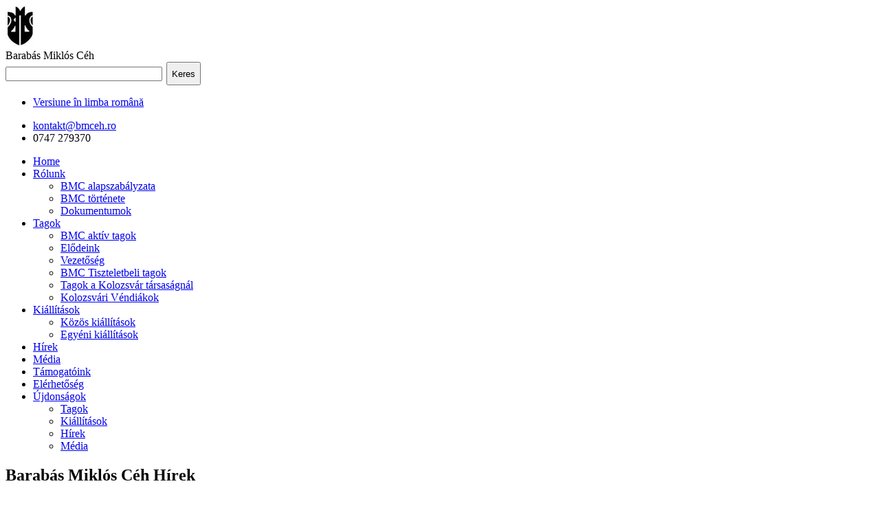

--- FILE ---
content_type: text/html; charset=UTF-8
request_url: https://bmceh.ro/hir-Sz%EF%BF%BD%EF%BF%BDkely-G%EF%BF%BD%EF%BF%BDza_191.html
body_size: 3627
content:
<!DOCTYPE html>
<!--[if IE 7 ]><html class="ie ie7" lang="en"><![endif]-->
<!--[if IE 8 ]><html class="ie ie8" lang="en"><![endif]-->
<!--[if (gte IE 9)|!(IE)]><!--><html lang="en"><!--<![endif]-->
<head>
	<meta charset="utf-8">
    <title>Hírek - Barabás Miklós Céh</title> 
	<meta name="description" content="Barabás Miklós Céh">
	<meta name="keywords" content="Barabás Miklós Céh">
	<meta name="viewport" content="width=device-width, initial-scale=1, maximum-scale=1">
	<link rel="stylesheet" type="text/css" href="css/style.css?vers=2023.10.31">
	<link rel="stylesheet" type="text/css" href="css/boxed.css?vers=2023.10.31" id="layout">
	<link rel="stylesheet" type="text/css" href="css/colors/beige.css?vers=2023.10.31" id="colors">
	<script src="//ajax.googleapis.com/ajax/libs/jquery/1.7.1/jquery.min.js"></script>
</head>
<body>
<div style="top:0px;left:0px; width:100%;display: none "  id="myModal" >
	<div style="padding: 20px; background-color: lightgrey; color: black" >
		<div style="">
			<div style="">
				<h3 style="">Ez az oldal sütik (cookies) használatával javítja élményét, miközben Ön ellátogat ezen a webhelyen.</h3>
			</div>
			<div style="">
				<p>Kérjük, legyen kedves és fogadja el az alább felsorolt sütik használatát a folytatáshoz.</p>
				<ul>
					<li>Session-süti: a munkamenet adatainak tárolására</li>
					<li>Ügyfél-süti: Ön tárolja, hogy elfogadta a sütik használatát</li>
					<li>Statisztika-süti: Ön tárolja, hogy elfogadta a sütik használatát</li>
				</ul>
				</p>
			</div>
			<div style="text-align: center">
				<button type="button" onclick="cookiesOk();$('#myModal').slideUp('slow')" style="margin:10px;padding: 10px;background-color: white;border: 0px;border-radius: 11px;box-shadow: 2px 2px 5px 5px darkslategrey;" >Elfogadom</button>
				<button type="button" onclick="$('#myModal').slideUp('slow')" style="margin:10px;padding: 10px;background-color: white;border: 0px;border-radius: 11px;box-shadow: 2px 2px 5px 5px darkslategrey;" >Bezár</button>
			</div>
		</div>
	</div>
</div>

<div id="wrapper">
	<div class="container ie-dropdown-fix">

	<!-- Header -->
	<div id="header">

		<!-- Logo -->
		<div class="eight columns">
			<div id="logo">
				<a href="./"><img src="images/logo.png" alt="logo" /></a>
				<div id="tagline">Barabás Miklós Céh</div>
				<div class="clear"></div>
			</div>
		</div>

		<div class="eight columns">
			<div style="width: 315px;display: inline-block;">
				<input type="text" style="display: inline-block;width: 220px" id="searchtext" value=""/>
				<button class="button light"  style="display: inline-block; height: 34px; margin-left: 2px" id="searchpage">Keres</button>
			</div>
			<ul class="social-icons">
				<li class="flagro"><a href="ro.php">Versiune în limba română</a></li>
				<!--<li class="flaguk"><a href="eng.php">English version</a></li>-->
			</ul>
			<div class="clear"></div>
			<div id="contact-details">
				<ul>
					<li><i class="mini-ico-envelope"></i><a href="mailto:kontakt@bmceh.ro">kontakt@bmceh.ro</a></li>
					<li><i class="mini-ico-globe"></i>0747 279370</li>
				</ul>
			</div>
		</div>
	</div>

	<!-- Navigation -->
	<div class="sixteen columns">
		<div id="navigation">
			<ul id="nav">
				<li><a  href="./">Home</a></li>
				<li><a  href="rolunk.php">Rólunk</a>
					<ul>
					<li><a href="rolunk.php">BMC alapszabályzata</a></li>
					<li><a href="tortenete.php">BMC története</a></li>
					<li><a href="dokumentumok.php">Dokumentumok</a></li>
					</ul>
                </li>
				<li><a  href="tagok.php">Tagok</a>
					<ul>
						<li><a href="tagok.php">BMC aktív tagok</a></li>
						<li><a href="elodeink.php">Elődeink</a></li>
						<li><a href="vezetoseg.php">Vezetőség</a></li>
						<li><a href="tiszteletbeli-tagok.php">BMC Tiszteletbeli tagok</a></li>
						<li><a href="kolozsvar-tarsasag.php">Tagok a Kolozsvár társaságnál</a></li>
						<li><a href="kolozsvari-vendiakok.php">Kolozsvári Véndiákok</a></li>
					</ul>
				</li>
				<li><a  href="kozos-kiallitasok.php">Kiállítások</a>
					<ul>
						<li><a href="kozos-kiallitasok.php">Közös kiállítások</a></li>
						<li><a href="egyeni-kiallitasok.php">Egyéni kiállítások</a></li>
					</ul>
				</li>
				<li><a  id = 'current'  href="hirek.php">Hírek</a></li>
				<li><a  href="mediavisszhang.php">Média</a></li>
				<li><a  href="tamogatoink.php">Támogatóink</a></li>
				<li><a  href="elerhetoseg.php">Elérhetőség</a></li>
				<li><a  href="ujdonsagok.php">Újdonságok</a>
						<ul>
							<li><a href="ujdonsagok.php?type=tag">Tagok</a></li>
							<li><a href="ujdonsagok.php?type=expo">Kiállítások</a></li>
							<li><a href="ujdonsagok.php?type=hir">Hírek</a></li>
							<li><a href="ujdonsagok.php?type=media">Média</a></li>
						</ul>
				</li>
			</ul>
		</div>
		<div class="clear"></div>
	</div>
</div>

<!-- Content
================================================== -->
<!-- 960 Container -->
<div class="container">

<div class="twelve columns">
	<div id="page-title">
		<h2>Barabás Miklós Céh Hírek</h2>
		<div id="bolded-line">
		</div>
	</div>
    
<!-- AICI INCEPE CONTINUTUL -->

<a href="#" onclick="history.go(-1);return false;"><i class="mini-ico-chevron-left"></i> vissza</a>
	<div class="post">
    <div class="eleven columns">    
		<a class="post-icon standard"></a>
		<div class="post-content">
			<div class="post-title"><h2><a>Székely Géza</a></h2></div>
			<div class="post-meta"><span><i class="mini-ico-calendar"></i>2023 február 23.</span></div>
			<div class="post-description">
			            <div class="post-img"><a href="photos/stiri/_6833697.jpg" rel="image" title="Székely Géza"><img src="photos/stiri/thumb/_6833697.jpg" alt="" class="image-right" /></a><!-- daca nu este imagine nu apare deloc -->
			</div>
				Székely
 Géza képzőművész egyéni tárlatára kerül sor az Ars Sacra 
Claudiopolitana Egyházművészeti Kiállítótérben (Szentegyház utca/Iuliu 
Maniu 4). A művész különböző grafikai eljárásokkal, akvarellel és 
pasztellel készült munkáit állítja ki, a munkásságát Lénárt Tamás 
művészettörténész méltatja. Fellépnek Kicsid Gizella színművész, 
Szövérdi Csilla és Zsigmond Ágnes hegedűművészek. A megnyitóra február 
23.-án, csütörtökön, 17 órától kerül sor.<br>
	<hr>
				
	<hr>
								
                <br />
            </div>
		</div>
    </div>    
	</div>	
<!-- AICI SE TERMINA CONTINUTUL -->
</div>




<!-- Dreapta
================================================== -->
<div class="four columns">

	<!-- Stiri 
    	<!-- Stiri -->
	<div class="widget">
		<div class="headline no-margin"><h4>Hírek</h4></div>
		
				<div class="latest-post-blog">
			<a href="hir-_269.html"><img src="photos/stiri/thumb/_3695311.jpg" alt="" /></a>
			<p><a href="hir-_269.html"></a> <span>2025 augusztus 17.</span></p>
		</div>
		<div class="latest-post-blog">
			<a href="hir-_268.html"><img src="photos/stiri/thumb/_4813183.jpg" alt="" /></a>
			<p><a href="hir-_268.html"></a> <span>2025 július 03.</span></p>
		</div>
		<div class="latest-post-blog">
			<a href="hir-_266.html"><img src="photos/stiri/thumb/_1624514.jpg" alt="" /></a>
			<p><a href="hir-_266.html"></a> <span>2025 május 19.</span></p>
		</div>
	
			
	</div>

    
	<!-- Expozitii -->
		<div class="widget">
		<div class="headline no-margin"><h4>Kiállítások</h4></div>
		
				<div class="latest-post-blog">
			<a href="expo-bmc-1930--2025_1547.html"><img src="photos/expozitii/thumb/1547_4665394.jpg" alt="" /></a>
			<p><a href="expo-bmc-1930--2025_1547.html">bmc 1930- 2025</a> <span>2025 augusztus 17.</span></p>
		</div>
		<div class="latest-post-blog">
			<a href="expo-Kék-színeink-_1543.html"><img src="photos/expozitii/thumb/_8005914.jpg" alt="" /></a>
			<p><a href="expo-Kék-színeink-_1543.html">Kék színeink </a> <span>2025 július 03.</span></p>
		</div>
		<div class="latest-post-blog">
			<a href="expo-„Ők-jelképezik-a-mát”-_1502.html"><img src="photos/expozitii/thumb/1502_9507837.jpg" alt="" /></a>
			<p><a href="expo-„Ők-jelképezik-a-mát”-_1502.html">„Ők jelképezik a mát” </a> <span>2025 január 30.</span></p>
		</div>

	</div>

	<!-- Aparitii media -->
	<div class="widget">
		<div class="headline no-margin"><h4>Médiavisszhang</h4></div>
			<ul class="links-list-alt">
								<li><a href="media-Kolozsvár-épület-díszei-I_746.html">Kolozsvár épület díszei I</a></li>
				<li><a href="media-Kolozsvár-ablakai-I_747.html">Kolozsvár ablakai I</a></li>
				<li><a href="media-Építkezés-1960-tól-napjainkig_748.html">Építkezés 1960-tól napjainkig</a></li>

			</ul>
	</div>
	

</div>

</div>
<!-- 960 Container / End -->
</div>
<!-- Wrapper / End -->

<div id="footer">
	<div class="container">
	  <div class="sixteen columns">
			<div id="footer-bottom">
				<a href="impresszum.php">Impresszum</a> | © 2020 by <a href="index.php">BMCÉH</a> vers.: 2023.10.31 | Developed by <a href="http://www.robilix.eu/" target="_blank">Robilix</a>
			  <div id="scroll-top-top"><a href="#"></a></div>
			</div>
	  </div>
	</div>
</div>

<script src="js/custom.js?vers=2023.10.31"></script>
<script src="js/selectnav.js"></script>
<script src="js/flexslider.js"></script>
<script src="js/twitter.js"></script>
<script src="js/tooltip.js"></script>
<script src="js/effects.js"></script>
<script src="js/fancybox.js"></script>
<script src="js/carousel.js"></script>
<script src="js/isotope.js"></script>
<script src="js/jquery-easing-1.3.js"></script>
<script src="js/jquery-transit-modified.js"></script>
<script src="js/layerslider.transitions.js"></script>
<script src="js/layerslider.kreaturamedia.jquery.js"></script>
<script>
  (function(i,s,o,g,r,a,m){i['GoogleAnalyticsObject']=r;i[r]=i[r]||function(){
  (i[r].q=i[r].q||[]).push(arguments)},i[r].l=1*new Date();a=s.createElement(o),
  m=s.getElementsByTagName(o)[0];a.async=1;a.src=g;m.parentNode.insertBefore(a,m)
  })(window,document,'script','//www.google-analytics.com/analytics.js','ga');

  ga('create', 'UA-60305235-1', 'auto');
  ga('send', 'pageview');
</script>
</body>
</html>

--- FILE ---
content_type: text/plain
request_url: https://www.google-analytics.com/j/collect?v=1&_v=j102&a=867007683&t=pageview&_s=1&dl=https%3A%2F%2Fbmceh.ro%2Fhir-Sz%25EF%25BF%25BD%25EF%25BF%25BDkely-G%25EF%25BF%25BD%25EF%25BF%25BDza_191.html&ul=en-us%40posix&dt=H%C3%ADrek%20-%20Barab%C3%A1s%20Mikl%C3%B3s%20C%C3%A9h&sr=1280x720&vp=1280x720&_u=IEBAAEABAAAAACAAI~&jid=929625195&gjid=201658385&cid=1672313756.1762267097&tid=UA-60305235-1&_gid=832499763.1762267097&_r=1&_slc=1&z=1369563415
body_size: -448
content:
2,cG-QWD8WGTBPE